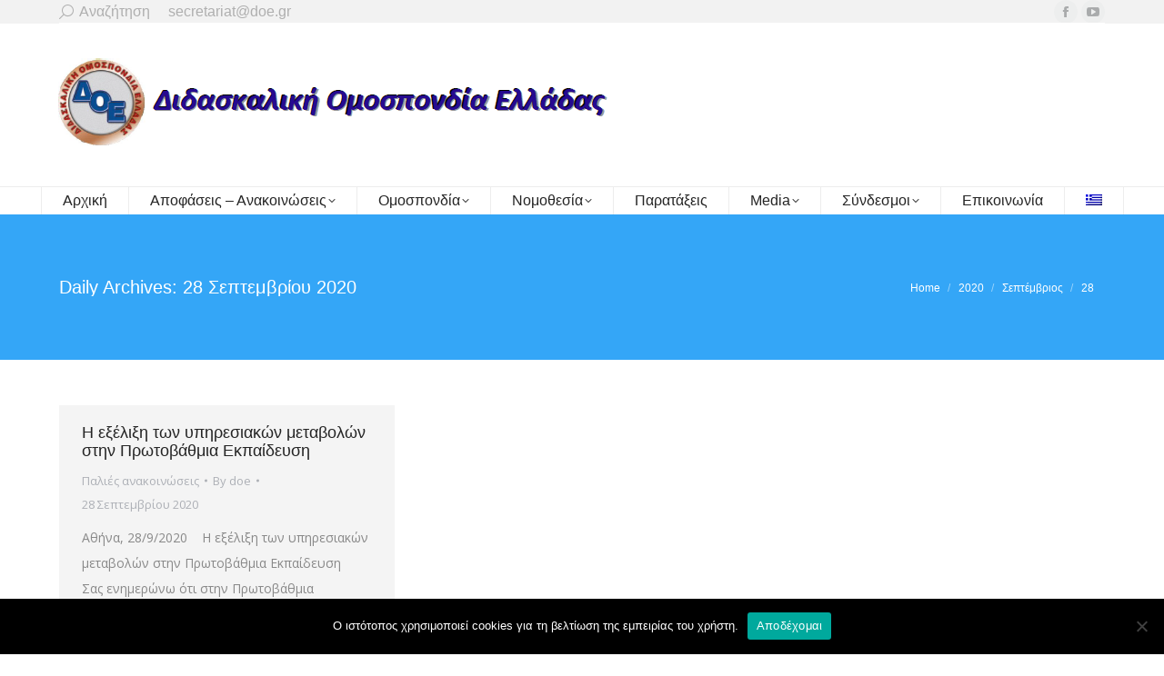

--- FILE ---
content_type: text/html; charset=UTF-8
request_url: https://doe.gr/2020/09/28/
body_size: 15356
content:
<!DOCTYPE html>
<!--[if !(IE 6) | !(IE 7) | !(IE 8)  ]><!-->
<html lang="el" prefix="og: https://ogp.me/ns#" class="no-js">
<!--<![endif]-->
<head>
	<meta charset="UTF-8" />
		<meta name="viewport" content="width=device-width, initial-scale=1, maximum-scale=1, user-scalable=0">
		<meta name="theme-color" content="#28a7fb"/>	<link rel="profile" href="https://gmpg.org/xfn/11" />
	<link rel="alternate" hreflang="el" href="https://doe.gr/2020/09/28/" />
<link rel="alternate" hreflang="x-default" href="https://doe.gr/2020/09/28/" />

<!-- Search Engine Optimization by Rank Math - https://rankmath.com/ -->
<title>28 Σεπτεμβρίου 2020 - Διδασκαλική Ομοσπονδία Ελλάδας</title>
<meta name="robots" content="follow, noindex"/>
<meta property="og:locale" content="el_GR" />
<meta property="og:type" content="article" />
<meta property="og:title" content="28 Σεπτεμβρίου 2020 - Διδασκαλική Ομοσπονδία Ελλάδας" />
<meta property="og:url" content="https://doe.gr/2020/09/28/" />
<meta property="og:site_name" content="Διδασκαλική Ομοσπονδία Ελλάδας" />
<meta property="article:publisher" content="https://www.facebook.com/groups/448662085174494/?fref=ts" />
<meta name="twitter:card" content="summary_large_image" />
<script type="application/ld+json" class="rank-math-schema">{"@context":"https://schema.org","@graph":[{"@type":"EducationalOrganization","@id":"https://doe.gr/#organization","name":"\u0394\u03b9\u03b4\u03b1\u03c3\u03ba\u03b1\u03bb\u03b9\u03ba\u03ae \u039f\u03bc\u03bf\u03c3\u03c0\u03bf\u03bd\u03b4\u03af\u03b1 \u0395\u03bb\u03bb\u03ac\u03b4\u03b1\u03c2","url":"https://doe.gr","sameAs":["https://www.facebook.com/groups/448662085174494/?fref=ts"],"logo":{"@type":"ImageObject","@id":"https://doe.gr/#logo","url":"http://doe.gr/wp-content/uploads/2017/10/doelogosm.jpg","contentUrl":"http://doe.gr/wp-content/uploads/2017/10/doelogosm.jpg","caption":"\u0394\u03b9\u03b4\u03b1\u03c3\u03ba\u03b1\u03bb\u03b9\u03ba\u03ae \u039f\u03bc\u03bf\u03c3\u03c0\u03bf\u03bd\u03b4\u03af\u03b1 \u0395\u03bb\u03bb\u03ac\u03b4\u03b1\u03c2","inLanguage":"el","width":"115","height":"111"}},{"@type":"WebSite","@id":"https://doe.gr/#website","url":"https://doe.gr","name":"\u0394\u03b9\u03b4\u03b1\u03c3\u03ba\u03b1\u03bb\u03b9\u03ba\u03ae \u039f\u03bc\u03bf\u03c3\u03c0\u03bf\u03bd\u03b4\u03af\u03b1 \u0395\u03bb\u03bb\u03ac\u03b4\u03b1\u03c2","publisher":{"@id":"https://doe.gr/#organization"},"inLanguage":"el"},{"@type":"CollectionPage","@id":"https://doe.gr/2020/09/28/#webpage","url":"https://doe.gr/2020/09/28/","name":"28 \u03a3\u03b5\u03c0\u03c4\u03b5\u03bc\u03b2\u03c1\u03af\u03bf\u03c5 2020 - \u0394\u03b9\u03b4\u03b1\u03c3\u03ba\u03b1\u03bb\u03b9\u03ba\u03ae \u039f\u03bc\u03bf\u03c3\u03c0\u03bf\u03bd\u03b4\u03af\u03b1 \u0395\u03bb\u03bb\u03ac\u03b4\u03b1\u03c2","isPartOf":{"@id":"https://doe.gr/#website"},"inLanguage":"el"}]}</script>
<!-- /Rank Math WordPress SEO plugin -->

<link rel='dns-prefetch' href='//fonts.googleapis.com' />
<link rel="alternate" type="application/rss+xml" title="Ροή RSS &raquo; Διδασκαλική Ομοσπονδία Ελλάδας" href="https://doe.gr/feed/" />
<link rel="alternate" type="application/rss+xml" title="Ροή Σχολίων &raquo; Διδασκαλική Ομοσπονδία Ελλάδας" href="https://doe.gr/comments/feed/" />
<script>
window._wpemojiSettings = {"baseUrl":"https:\/\/s.w.org\/images\/core\/emoji\/15.0.3\/72x72\/","ext":".png","svgUrl":"https:\/\/s.w.org\/images\/core\/emoji\/15.0.3\/svg\/","svgExt":".svg","source":{"concatemoji":"https:\/\/doe.gr\/wp-includes\/js\/wp-emoji-release.min.js?ver=6.5.7"}};
/*! This file is auto-generated */
!function(i,n){var o,s,e;function c(e){try{var t={supportTests:e,timestamp:(new Date).valueOf()};sessionStorage.setItem(o,JSON.stringify(t))}catch(e){}}function p(e,t,n){e.clearRect(0,0,e.canvas.width,e.canvas.height),e.fillText(t,0,0);var t=new Uint32Array(e.getImageData(0,0,e.canvas.width,e.canvas.height).data),r=(e.clearRect(0,0,e.canvas.width,e.canvas.height),e.fillText(n,0,0),new Uint32Array(e.getImageData(0,0,e.canvas.width,e.canvas.height).data));return t.every(function(e,t){return e===r[t]})}function u(e,t,n){switch(t){case"flag":return n(e,"\ud83c\udff3\ufe0f\u200d\u26a7\ufe0f","\ud83c\udff3\ufe0f\u200b\u26a7\ufe0f")?!1:!n(e,"\ud83c\uddfa\ud83c\uddf3","\ud83c\uddfa\u200b\ud83c\uddf3")&&!n(e,"\ud83c\udff4\udb40\udc67\udb40\udc62\udb40\udc65\udb40\udc6e\udb40\udc67\udb40\udc7f","\ud83c\udff4\u200b\udb40\udc67\u200b\udb40\udc62\u200b\udb40\udc65\u200b\udb40\udc6e\u200b\udb40\udc67\u200b\udb40\udc7f");case"emoji":return!n(e,"\ud83d\udc26\u200d\u2b1b","\ud83d\udc26\u200b\u2b1b")}return!1}function f(e,t,n){var r="undefined"!=typeof WorkerGlobalScope&&self instanceof WorkerGlobalScope?new OffscreenCanvas(300,150):i.createElement("canvas"),a=r.getContext("2d",{willReadFrequently:!0}),o=(a.textBaseline="top",a.font="600 32px Arial",{});return e.forEach(function(e){o[e]=t(a,e,n)}),o}function t(e){var t=i.createElement("script");t.src=e,t.defer=!0,i.head.appendChild(t)}"undefined"!=typeof Promise&&(o="wpEmojiSettingsSupports",s=["flag","emoji"],n.supports={everything:!0,everythingExceptFlag:!0},e=new Promise(function(e){i.addEventListener("DOMContentLoaded",e,{once:!0})}),new Promise(function(t){var n=function(){try{var e=JSON.parse(sessionStorage.getItem(o));if("object"==typeof e&&"number"==typeof e.timestamp&&(new Date).valueOf()<e.timestamp+604800&&"object"==typeof e.supportTests)return e.supportTests}catch(e){}return null}();if(!n){if("undefined"!=typeof Worker&&"undefined"!=typeof OffscreenCanvas&&"undefined"!=typeof URL&&URL.createObjectURL&&"undefined"!=typeof Blob)try{var e="postMessage("+f.toString()+"("+[JSON.stringify(s),u.toString(),p.toString()].join(",")+"));",r=new Blob([e],{type:"text/javascript"}),a=new Worker(URL.createObjectURL(r),{name:"wpTestEmojiSupports"});return void(a.onmessage=function(e){c(n=e.data),a.terminate(),t(n)})}catch(e){}c(n=f(s,u,p))}t(n)}).then(function(e){for(var t in e)n.supports[t]=e[t],n.supports.everything=n.supports.everything&&n.supports[t],"flag"!==t&&(n.supports.everythingExceptFlag=n.supports.everythingExceptFlag&&n.supports[t]);n.supports.everythingExceptFlag=n.supports.everythingExceptFlag&&!n.supports.flag,n.DOMReady=!1,n.readyCallback=function(){n.DOMReady=!0}}).then(function(){return e}).then(function(){var e;n.supports.everything||(n.readyCallback(),(e=n.source||{}).concatemoji?t(e.concatemoji):e.wpemoji&&e.twemoji&&(t(e.twemoji),t(e.wpemoji)))}))}((window,document),window._wpemojiSettings);
</script>
<style id='wp-emoji-styles-inline-css'>

	img.wp-smiley, img.emoji {
		display: inline !important;
		border: none !important;
		box-shadow: none !important;
		height: 1em !important;
		width: 1em !important;
		margin: 0 0.07em !important;
		vertical-align: -0.1em !important;
		background: none !important;
		padding: 0 !important;
	}
</style>
<style id='rank-math-toc-block-style-inline-css'>
.wp-block-rank-math-toc-block nav ol{counter-reset:item}.wp-block-rank-math-toc-block nav ol li{display:block}.wp-block-rank-math-toc-block nav ol li:before{content:counters(item, ".") ". ";counter-increment:item}

</style>
<style id='classic-theme-styles-inline-css'>
/*! This file is auto-generated */
.wp-block-button__link{color:#fff;background-color:#32373c;border-radius:9999px;box-shadow:none;text-decoration:none;padding:calc(.667em + 2px) calc(1.333em + 2px);font-size:1.125em}.wp-block-file__button{background:#32373c;color:#fff;text-decoration:none}
</style>
<style id='global-styles-inline-css'>
body{--wp--preset--color--black: #000000;--wp--preset--color--cyan-bluish-gray: #abb8c3;--wp--preset--color--white: #FFF;--wp--preset--color--pale-pink: #f78da7;--wp--preset--color--vivid-red: #cf2e2e;--wp--preset--color--luminous-vivid-orange: #ff6900;--wp--preset--color--luminous-vivid-amber: #fcb900;--wp--preset--color--light-green-cyan: #7bdcb5;--wp--preset--color--vivid-green-cyan: #00d084;--wp--preset--color--pale-cyan-blue: #8ed1fc;--wp--preset--color--vivid-cyan-blue: #0693e3;--wp--preset--color--vivid-purple: #9b51e0;--wp--preset--color--accent: #28a7fb;--wp--preset--color--dark-gray: #111;--wp--preset--color--light-gray: #767676;--wp--preset--gradient--vivid-cyan-blue-to-vivid-purple: linear-gradient(135deg,rgba(6,147,227,1) 0%,rgb(155,81,224) 100%);--wp--preset--gradient--light-green-cyan-to-vivid-green-cyan: linear-gradient(135deg,rgb(122,220,180) 0%,rgb(0,208,130) 100%);--wp--preset--gradient--luminous-vivid-amber-to-luminous-vivid-orange: linear-gradient(135deg,rgba(252,185,0,1) 0%,rgba(255,105,0,1) 100%);--wp--preset--gradient--luminous-vivid-orange-to-vivid-red: linear-gradient(135deg,rgba(255,105,0,1) 0%,rgb(207,46,46) 100%);--wp--preset--gradient--very-light-gray-to-cyan-bluish-gray: linear-gradient(135deg,rgb(238,238,238) 0%,rgb(169,184,195) 100%);--wp--preset--gradient--cool-to-warm-spectrum: linear-gradient(135deg,rgb(74,234,220) 0%,rgb(151,120,209) 20%,rgb(207,42,186) 40%,rgb(238,44,130) 60%,rgb(251,105,98) 80%,rgb(254,248,76) 100%);--wp--preset--gradient--blush-light-purple: linear-gradient(135deg,rgb(255,206,236) 0%,rgb(152,150,240) 100%);--wp--preset--gradient--blush-bordeaux: linear-gradient(135deg,rgb(254,205,165) 0%,rgb(254,45,45) 50%,rgb(107,0,62) 100%);--wp--preset--gradient--luminous-dusk: linear-gradient(135deg,rgb(255,203,112) 0%,rgb(199,81,192) 50%,rgb(65,88,208) 100%);--wp--preset--gradient--pale-ocean: linear-gradient(135deg,rgb(255,245,203) 0%,rgb(182,227,212) 50%,rgb(51,167,181) 100%);--wp--preset--gradient--electric-grass: linear-gradient(135deg,rgb(202,248,128) 0%,rgb(113,206,126) 100%);--wp--preset--gradient--midnight: linear-gradient(135deg,rgb(2,3,129) 0%,rgb(40,116,252) 100%);--wp--preset--font-size--small: 13px;--wp--preset--font-size--medium: 20px;--wp--preset--font-size--large: 36px;--wp--preset--font-size--x-large: 42px;--wp--preset--spacing--20: 0.44rem;--wp--preset--spacing--30: 0.67rem;--wp--preset--spacing--40: 1rem;--wp--preset--spacing--50: 1.5rem;--wp--preset--spacing--60: 2.25rem;--wp--preset--spacing--70: 3.38rem;--wp--preset--spacing--80: 5.06rem;--wp--preset--shadow--natural: 6px 6px 9px rgba(0, 0, 0, 0.2);--wp--preset--shadow--deep: 12px 12px 50px rgba(0, 0, 0, 0.4);--wp--preset--shadow--sharp: 6px 6px 0px rgba(0, 0, 0, 0.2);--wp--preset--shadow--outlined: 6px 6px 0px -3px rgba(255, 255, 255, 1), 6px 6px rgba(0, 0, 0, 1);--wp--preset--shadow--crisp: 6px 6px 0px rgba(0, 0, 0, 1);}:where(.is-layout-flex){gap: 0.5em;}:where(.is-layout-grid){gap: 0.5em;}body .is-layout-flex{display: flex;}body .is-layout-flex{flex-wrap: wrap;align-items: center;}body .is-layout-flex > *{margin: 0;}body .is-layout-grid{display: grid;}body .is-layout-grid > *{margin: 0;}:where(.wp-block-columns.is-layout-flex){gap: 2em;}:where(.wp-block-columns.is-layout-grid){gap: 2em;}:where(.wp-block-post-template.is-layout-flex){gap: 1.25em;}:where(.wp-block-post-template.is-layout-grid){gap: 1.25em;}.has-black-color{color: var(--wp--preset--color--black) !important;}.has-cyan-bluish-gray-color{color: var(--wp--preset--color--cyan-bluish-gray) !important;}.has-white-color{color: var(--wp--preset--color--white) !important;}.has-pale-pink-color{color: var(--wp--preset--color--pale-pink) !important;}.has-vivid-red-color{color: var(--wp--preset--color--vivid-red) !important;}.has-luminous-vivid-orange-color{color: var(--wp--preset--color--luminous-vivid-orange) !important;}.has-luminous-vivid-amber-color{color: var(--wp--preset--color--luminous-vivid-amber) !important;}.has-light-green-cyan-color{color: var(--wp--preset--color--light-green-cyan) !important;}.has-vivid-green-cyan-color{color: var(--wp--preset--color--vivid-green-cyan) !important;}.has-pale-cyan-blue-color{color: var(--wp--preset--color--pale-cyan-blue) !important;}.has-vivid-cyan-blue-color{color: var(--wp--preset--color--vivid-cyan-blue) !important;}.has-vivid-purple-color{color: var(--wp--preset--color--vivid-purple) !important;}.has-black-background-color{background-color: var(--wp--preset--color--black) !important;}.has-cyan-bluish-gray-background-color{background-color: var(--wp--preset--color--cyan-bluish-gray) !important;}.has-white-background-color{background-color: var(--wp--preset--color--white) !important;}.has-pale-pink-background-color{background-color: var(--wp--preset--color--pale-pink) !important;}.has-vivid-red-background-color{background-color: var(--wp--preset--color--vivid-red) !important;}.has-luminous-vivid-orange-background-color{background-color: var(--wp--preset--color--luminous-vivid-orange) !important;}.has-luminous-vivid-amber-background-color{background-color: var(--wp--preset--color--luminous-vivid-amber) !important;}.has-light-green-cyan-background-color{background-color: var(--wp--preset--color--light-green-cyan) !important;}.has-vivid-green-cyan-background-color{background-color: var(--wp--preset--color--vivid-green-cyan) !important;}.has-pale-cyan-blue-background-color{background-color: var(--wp--preset--color--pale-cyan-blue) !important;}.has-vivid-cyan-blue-background-color{background-color: var(--wp--preset--color--vivid-cyan-blue) !important;}.has-vivid-purple-background-color{background-color: var(--wp--preset--color--vivid-purple) !important;}.has-black-border-color{border-color: var(--wp--preset--color--black) !important;}.has-cyan-bluish-gray-border-color{border-color: var(--wp--preset--color--cyan-bluish-gray) !important;}.has-white-border-color{border-color: var(--wp--preset--color--white) !important;}.has-pale-pink-border-color{border-color: var(--wp--preset--color--pale-pink) !important;}.has-vivid-red-border-color{border-color: var(--wp--preset--color--vivid-red) !important;}.has-luminous-vivid-orange-border-color{border-color: var(--wp--preset--color--luminous-vivid-orange) !important;}.has-luminous-vivid-amber-border-color{border-color: var(--wp--preset--color--luminous-vivid-amber) !important;}.has-light-green-cyan-border-color{border-color: var(--wp--preset--color--light-green-cyan) !important;}.has-vivid-green-cyan-border-color{border-color: var(--wp--preset--color--vivid-green-cyan) !important;}.has-pale-cyan-blue-border-color{border-color: var(--wp--preset--color--pale-cyan-blue) !important;}.has-vivid-cyan-blue-border-color{border-color: var(--wp--preset--color--vivid-cyan-blue) !important;}.has-vivid-purple-border-color{border-color: var(--wp--preset--color--vivid-purple) !important;}.has-vivid-cyan-blue-to-vivid-purple-gradient-background{background: var(--wp--preset--gradient--vivid-cyan-blue-to-vivid-purple) !important;}.has-light-green-cyan-to-vivid-green-cyan-gradient-background{background: var(--wp--preset--gradient--light-green-cyan-to-vivid-green-cyan) !important;}.has-luminous-vivid-amber-to-luminous-vivid-orange-gradient-background{background: var(--wp--preset--gradient--luminous-vivid-amber-to-luminous-vivid-orange) !important;}.has-luminous-vivid-orange-to-vivid-red-gradient-background{background: var(--wp--preset--gradient--luminous-vivid-orange-to-vivid-red) !important;}.has-very-light-gray-to-cyan-bluish-gray-gradient-background{background: var(--wp--preset--gradient--very-light-gray-to-cyan-bluish-gray) !important;}.has-cool-to-warm-spectrum-gradient-background{background: var(--wp--preset--gradient--cool-to-warm-spectrum) !important;}.has-blush-light-purple-gradient-background{background: var(--wp--preset--gradient--blush-light-purple) !important;}.has-blush-bordeaux-gradient-background{background: var(--wp--preset--gradient--blush-bordeaux) !important;}.has-luminous-dusk-gradient-background{background: var(--wp--preset--gradient--luminous-dusk) !important;}.has-pale-ocean-gradient-background{background: var(--wp--preset--gradient--pale-ocean) !important;}.has-electric-grass-gradient-background{background: var(--wp--preset--gradient--electric-grass) !important;}.has-midnight-gradient-background{background: var(--wp--preset--gradient--midnight) !important;}.has-small-font-size{font-size: var(--wp--preset--font-size--small) !important;}.has-medium-font-size{font-size: var(--wp--preset--font-size--medium) !important;}.has-large-font-size{font-size: var(--wp--preset--font-size--large) !important;}.has-x-large-font-size{font-size: var(--wp--preset--font-size--x-large) !important;}
.wp-block-navigation a:where(:not(.wp-element-button)){color: inherit;}
:where(.wp-block-post-template.is-layout-flex){gap: 1.25em;}:where(.wp-block-post-template.is-layout-grid){gap: 1.25em;}
:where(.wp-block-columns.is-layout-flex){gap: 2em;}:where(.wp-block-columns.is-layout-grid){gap: 2em;}
.wp-block-pullquote{font-size: 1.5em;line-height: 1.6;}
</style>
<link rel='stylesheet' id='contact-form-7-css' href='https://doe.gr/wp-content/plugins/contact-form-7/includes/css/styles.css?ver=5.9.5' media='all' />
<link rel='stylesheet' id='cookie-notice-front-css' href='https://doe.gr/wp-content/plugins/cookie-notice/css/front.min.css?ver=2.4.16' media='all' />
<link rel='stylesheet' id='wpml-blocks-css' href='https://doe.gr/wp-content/plugins/sitepress-multilingual-cms/dist/css/blocks/styles.css?ver=4.6.10' media='all' />
<link rel='stylesheet' id='wpml-menu-item-0-css' href='https://doe.gr/wp-content/plugins/sitepress-multilingual-cms/templates/language-switchers/menu-item/style.min.css?ver=1' media='all' />
<link rel='stylesheet' id='dalt-general-css' href='https://doe.gr/wp-content/plugins/league-table/public/assets/css/general.css?ver=2.02' media='all' />
<link rel='stylesheet' id='the7-font-css' href='https://doe.gr/wp-content/themes/dt-the7/fonts/icomoon-the7-font/icomoon-the7-font.min.css?ver=11.12.2' media='all' />
<link rel='stylesheet' id='the7-awesome-fonts-css' href='https://doe.gr/wp-content/themes/dt-the7/fonts/FontAwesome/css/all.min.css?ver=11.12.2' media='all' />
<link rel='stylesheet' id='the7-awesome-fonts-back-css' href='https://doe.gr/wp-content/themes/dt-the7/fonts/FontAwesome/back-compat.min.css?ver=11.12.2' media='all' />
<link rel='stylesheet' id='the7-Defaults-css' href='https://doe.gr/wp-content/uploads/smile_fonts/Defaults/Defaults.css?ver=6.5.7' media='all' />
<link rel='stylesheet' id='the7-icomoon-brankic-32x32-css' href='https://doe.gr/wp-content/uploads/smile_fonts/icomoon-brankic-32x32/icomoon-brankic-32x32.css?ver=6.5.7' media='all' />
<link rel='stylesheet' id='the7-icomoon-free-social-contact-16x16-css' href='https://doe.gr/wp-content/uploads/smile_fonts/icomoon-free-social-contact-16x16/icomoon-free-social-contact-16x16.css?ver=6.5.7' media='all' />
<link rel='stylesheet' id='dt-web-fonts-css' href='https://fonts.googleapis.com/css?family=Open+Sans:400,600,700' media='all' />
<link rel='stylesheet' id='dt-main-css' href='https://doe.gr/wp-content/themes/dt-the7/css/main.min.css?ver=11.12.2' media='all' />
<style id='dt-main-inline-css'>
body #load {
  display: block;
  height: 100%;
  overflow: hidden;
  position: fixed;
  width: 100%;
  z-index: 9901;
  opacity: 1;
  visibility: visible;
  transition: all .35s ease-out;
}
.load-wrap {
  width: 100%;
  height: 100%;
  background-position: center center;
  background-repeat: no-repeat;
  text-align: center;
  display: -ms-flexbox;
  display: -ms-flex;
  display: flex;
  -ms-align-items: center;
  -ms-flex-align: center;
  align-items: center;
  -ms-flex-flow: column wrap;
  flex-flow: column wrap;
  -ms-flex-pack: center;
  -ms-justify-content: center;
  justify-content: center;
}
.load-wrap > svg {
  position: absolute;
  top: 50%;
  left: 50%;
  transform: translate(-50%,-50%);
}
#load {
  background: var(--the7-elementor-beautiful-loading-bg,#ffffff);
  --the7-beautiful-spinner-color2: var(--the7-beautiful-spinner-color,#34a6f7);
}

</style>
<link rel='stylesheet' id='the7-custom-scrollbar-css' href='https://doe.gr/wp-content/themes/dt-the7/lib/custom-scrollbar/custom-scrollbar.min.css?ver=11.12.2' media='all' />
<link rel='stylesheet' id='the7-wpbakery-css' href='https://doe.gr/wp-content/themes/dt-the7/css/wpbakery.min.css?ver=11.12.2' media='all' />
<link rel='stylesheet' id='the7-core-css' href='https://doe.gr/wp-content/plugins/dt-the7-core/assets/css/post-type.min.css?ver=2.7.9' media='all' />
<link rel='stylesheet' id='the7-css-vars-css' href='https://doe.gr/wp-content/uploads/the7-css/css-vars.css?ver=55847ac6c9ea' media='all' />
<link rel='stylesheet' id='dt-custom-css' href='https://doe.gr/wp-content/uploads/the7-css/custom.css?ver=55847ac6c9ea' media='all' />
<link rel='stylesheet' id='dt-media-css' href='https://doe.gr/wp-content/uploads/the7-css/media.css?ver=55847ac6c9ea' media='all' />
<link rel='stylesheet' id='the7-mega-menu-css' href='https://doe.gr/wp-content/uploads/the7-css/mega-menu.css?ver=55847ac6c9ea' media='all' />
<link rel='stylesheet' id='the7-elements-albums-portfolio-css' href='https://doe.gr/wp-content/uploads/the7-css/the7-elements-albums-portfolio.css?ver=55847ac6c9ea' media='all' />
<link rel='stylesheet' id='the7-elements-css' href='https://doe.gr/wp-content/uploads/the7-css/post-type-dynamic.css?ver=55847ac6c9ea' media='all' />
<link rel='stylesheet' id='style-css' href='https://doe.gr/wp-content/themes/dt-the7-child/style.css?ver=11.12.2' media='all' />
<link rel='stylesheet' id='__EPYT__style-css' href='https://doe.gr/wp-content/plugins/youtube-embed-plus/styles/ytprefs.min.css?ver=14.2.1.2' media='all' />
<style id='__EPYT__style-inline-css'>

                .epyt-gallery-thumb {
                        width: 25%;
                }
                
</style>
<link rel='stylesheet' id='hm_custom_css-css' href='https://doe.gr/wp-content/uploads/hm_custom_css_js/custom.css?ver=1507748969' media='all' />
<script src="https://doe.gr/wp-includes/js/jquery/jquery.min.js?ver=3.7.1" id="jquery-core-js"></script>
<script src="https://doe.gr/wp-includes/js/jquery/jquery-migrate.min.js?ver=3.4.1" id="jquery-migrate-js"></script>
<script id="wpml-cookie-js-extra">
var wpml_cookies = {"wp-wpml_current_language":{"value":"el","expires":1,"path":"\/"}};
var wpml_cookies = {"wp-wpml_current_language":{"value":"el","expires":1,"path":"\/"}};
</script>
<script src="https://doe.gr/wp-content/plugins/sitepress-multilingual-cms/res/js/cookies/language-cookie.js?ver=4.6.10" id="wpml-cookie-js" defer data-wp-strategy="defer"></script>
<script id="cookie-notice-front-js-before">
var cnArgs = {"ajaxUrl":"https:\/\/doe.gr\/wp-admin\/admin-ajax.php","nonce":"eed3390227","hideEffect":"fade","position":"bottom","onScroll":false,"onScrollOffset":100,"onClick":false,"cookieName":"cookie_notice_accepted","cookieTime":2592000,"cookieTimeRejected":2592000,"globalCookie":false,"redirection":false,"cache":false,"revokeCookies":false,"revokeCookiesOpt":"automatic"};
</script>
<script src="https://doe.gr/wp-content/plugins/cookie-notice/js/front.min.js?ver=2.4.16" id="cookie-notice-front-js"></script>
<script src="//doe.gr/wp-content/plugins/revslider/sr6/assets/js/rbtools.min.js?ver=6.7.12" async id="tp-tools-js"></script>
<script src="//doe.gr/wp-content/plugins/revslider/sr6/assets/js/rs6.min.js?ver=6.7.12" async id="revmin-js"></script>
<script id="dt-above-fold-js-extra">
var dtLocal = {"themeUrl":"https:\/\/doe.gr\/wp-content\/themes\/dt-the7","passText":"To view this protected post, enter the password below:","moreButtonText":{"loading":"Loading...","loadMore":"Load more"},"postID":"15526","ajaxurl":"https:\/\/doe.gr\/wp-admin\/admin-ajax.php","REST":{"baseUrl":"https:\/\/doe.gr\/wp-json\/the7\/v1","endpoints":{"sendMail":"\/send-mail"}},"contactMessages":{"required":"\u0388\u03bd\u03b1 \u03ae \u03c0\u03b5\u03c1\u03b9\u03c3\u03c3\u03cc\u03c4\u03b5\u03c1\u03b1 \u03c0\u03b5\u03b4\u03af\u03b1 \u03b1\u03c0\u03b1\u03b9\u03c4\u03bf\u03cd\u03bd \u03ad\u03bb\u03b5\u03b3\u03c7\u03bf. \u03a0\u03b1\u03c1\u03b1\u03ba\u03b1\u03bb\u03ce \u03c0\u03c1\u03bf\u03c3\u03c0\u03b1\u03b8\u03ae\u03c3\u03c4\u03b5 \u03be\u03b1\u03bd\u03ac.","terms":"Please accept the privacy policy.","fillTheCaptchaError":"Please, fill the captcha."},"captchaSiteKey":"","ajaxNonce":"c392d45e03","pageData":{"type":"archive","template":"archive","layout":"masonry"},"themeSettings":{"smoothScroll":"off","lazyLoading":false,"desktopHeader":{"height":210},"ToggleCaptionEnabled":"disabled","ToggleCaption":"Navigation","floatingHeader":{"showAfter":260,"showMenu":true,"height":60,"logo":{"showLogo":false,"html":"","url":"https:\/\/doe.gr\/"}},"topLine":{"floatingTopLine":{"logo":{"showLogo":false,"html":""}}},"mobileHeader":{"firstSwitchPoint":990,"secondSwitchPoint":700,"firstSwitchPointHeight":120,"secondSwitchPointHeight":76,"mobileToggleCaptionEnabled":"disabled","mobileToggleCaption":"Menu"},"stickyMobileHeaderFirstSwitch":{"logo":{"html":"<img class=\" preload-me\" src=\"https:\/\/doe.gr\/wp-content\/uploads\/2017\/10\/logo.png\" srcset=\"https:\/\/doe.gr\/wp-content\/uploads\/2017\/10\/logo.png 630w\" width=\"630\" height=\"116\"   sizes=\"630px\" alt=\"\u0394\u03b9\u03b4\u03b1\u03c3\u03ba\u03b1\u03bb\u03b9\u03ba\u03ae \u039f\u03bc\u03bf\u03c3\u03c0\u03bf\u03bd\u03b4\u03af\u03b1 \u0395\u03bb\u03bb\u03ac\u03b4\u03b1\u03c2\" \/>"}},"stickyMobileHeaderSecondSwitch":{"logo":{"html":"<img class=\" preload-me\" src=\"https:\/\/doe.gr\/wp-content\/uploads\/2017\/10\/logo.png\" srcset=\"https:\/\/doe.gr\/wp-content\/uploads\/2017\/10\/logo.png 630w\" width=\"630\" height=\"116\"   sizes=\"630px\" alt=\"\u0394\u03b9\u03b4\u03b1\u03c3\u03ba\u03b1\u03bb\u03b9\u03ba\u03ae \u039f\u03bc\u03bf\u03c3\u03c0\u03bf\u03bd\u03b4\u03af\u03b1 \u0395\u03bb\u03bb\u03ac\u03b4\u03b1\u03c2\" \/>"}},"sidebar":{"switchPoint":970},"boxedWidth":"1280px"},"VCMobileScreenWidth":"768"};
var dtShare = {"shareButtonText":{"facebook":"Share on Facebook","twitter":"Share on X","pinterest":"Pin it","linkedin":"Share on Linkedin","whatsapp":"Share on Whatsapp"},"overlayOpacity":"85"};
</script>
<script src="https://doe.gr/wp-content/themes/dt-the7/js/above-the-fold.min.js?ver=11.12.2" id="dt-above-fold-js"></script>
<script id="__ytprefs__-js-extra">
var _EPYT_ = {"ajaxurl":"https:\/\/doe.gr\/wp-admin\/admin-ajax.php","security":"5382e5eba9","gallery_scrolloffset":"20","eppathtoscripts":"https:\/\/doe.gr\/wp-content\/plugins\/youtube-embed-plus\/scripts\/","eppath":"https:\/\/doe.gr\/wp-content\/plugins\/youtube-embed-plus\/","epresponsiveselector":"[\"iframe.__youtube_prefs_widget__\"]","epdovol":"1","version":"14.2.1.2","evselector":"iframe.__youtube_prefs__[src], iframe[src*=\"youtube.com\/embed\/\"], iframe[src*=\"youtube-nocookie.com\/embed\/\"]","ajax_compat":"","maxres_facade":"eager","ytapi_load":"light","pause_others":"","stopMobileBuffer":"1","facade_mode":"","not_live_on_channel":"","vi_active":"","vi_js_posttypes":[]};
</script>
<script src="https://doe.gr/wp-content/plugins/youtube-embed-plus/scripts/ytprefs.min.js?ver=14.2.1.2" id="__ytprefs__-js"></script>
<script src="https://doe.gr/wp-content/uploads/hm_custom_css_js/custom.js?ver=1541930284" id="hm_custom_js-js"></script>
<script></script><link rel="https://api.w.org/" href="https://doe.gr/wp-json/" /><link rel="EditURI" type="application/rsd+xml" title="RSD" href="https://doe.gr/xmlrpc.php?rsd" />
<meta name="generator" content="WordPress 6.5.7" />
<meta name="generator" content="WPML ver:4.6.10 stt:1,13;" />
<script type="text/javascript">
(function(url){
	if(/(?:Chrome\/26\.0\.1410\.63 Safari\/537\.31|WordfenceTestMonBot)/.test(navigator.userAgent)){ return; }
	var addEvent = function(evt, handler) {
		if (window.addEventListener) {
			document.addEventListener(evt, handler, false);
		} else if (window.attachEvent) {
			document.attachEvent('on' + evt, handler);
		}
	};
	var removeEvent = function(evt, handler) {
		if (window.removeEventListener) {
			document.removeEventListener(evt, handler, false);
		} else if (window.detachEvent) {
			document.detachEvent('on' + evt, handler);
		}
	};
	var evts = 'contextmenu dblclick drag dragend dragenter dragleave dragover dragstart drop keydown keypress keyup mousedown mousemove mouseout mouseover mouseup mousewheel scroll'.split(' ');
	var logHuman = function() {
		if (window.wfLogHumanRan) { return; }
		window.wfLogHumanRan = true;
		var wfscr = document.createElement('script');
		wfscr.type = 'text/javascript';
		wfscr.async = true;
		wfscr.src = url + '&r=' + Math.random();
		(document.getElementsByTagName('head')[0]||document.getElementsByTagName('body')[0]).appendChild(wfscr);
		for (var i = 0; i < evts.length; i++) {
			removeEvent(evts[i], logHuman);
		}
	};
	for (var i = 0; i < evts.length; i++) {
		addEvent(evts[i], logHuman);
	}
})('//doe.gr/?wordfence_lh=1&hid=EAB12CD0CAAB5E11D2FE780789349774');
</script><link href="https://fonts.googleapis.com/css?family=Open+Sans&#038;subset=cyrillic,cyrillic-ext,greek,greek-ext,latin-ext,vietnamese" rel="stylesheet"><meta name="generator" content="Powered by WPBakery Page Builder - drag and drop page builder for WordPress."/>
<script id="google_gtagjs" src="https://www.googletagmanager.com/gtag/js?id=G-4L4SKLTG54" async></script>
<script id="google_gtagjs-inline">
window.dataLayer = window.dataLayer || [];function gtag(){dataLayer.push(arguments);}gtag('js', new Date());gtag('config', 'G-4L4SKLTG54', {} );
</script>
<meta name="generator" content="Powered by Slider Revolution 6.7.12 - responsive, Mobile-Friendly Slider Plugin for WordPress with comfortable drag and drop interface." />
<script type="text/javascript" id="the7-loader-script">
document.addEventListener("DOMContentLoaded", function(event) {
	var load = document.getElementById("load");
	if(!load.classList.contains('loader-removed')){
		var removeLoading = setTimeout(function() {
			load.className += " loader-removed";
		}, 300);
	}
});
</script>
		<link rel="icon" href="https://doe.gr/wp-content/uploads/2017/10/favicon-16x16.png" type="image/png" sizes="16x16"/><link rel="icon" href="https://doe.gr/wp-content/uploads/2017/10/favicon-32x32.png" type="image/png" sizes="32x32"/><link rel="apple-touch-icon" href="https://doe.gr/wp-content/uploads/2017/10/apple-icon-60x60.png"><link rel="apple-touch-icon" sizes="76x76" href="https://doe.gr/wp-content/uploads/2017/10/apple-icon-76x76.png"><link rel="apple-touch-icon" sizes="120x120" href="https://doe.gr/wp-content/uploads/2017/10/apple-icon-120x120.png"><link rel="apple-touch-icon" sizes="152x152" href="https://doe.gr/wp-content/uploads/2017/10/apple-icon-152x152.png"><script>function setREVStartSize(e){
			//window.requestAnimationFrame(function() {
				window.RSIW = window.RSIW===undefined ? window.innerWidth : window.RSIW;
				window.RSIH = window.RSIH===undefined ? window.innerHeight : window.RSIH;
				try {
					var pw = document.getElementById(e.c).parentNode.offsetWidth,
						newh;
					pw = pw===0 || isNaN(pw) || (e.l=="fullwidth" || e.layout=="fullwidth") ? window.RSIW : pw;
					e.tabw = e.tabw===undefined ? 0 : parseInt(e.tabw);
					e.thumbw = e.thumbw===undefined ? 0 : parseInt(e.thumbw);
					e.tabh = e.tabh===undefined ? 0 : parseInt(e.tabh);
					e.thumbh = e.thumbh===undefined ? 0 : parseInt(e.thumbh);
					e.tabhide = e.tabhide===undefined ? 0 : parseInt(e.tabhide);
					e.thumbhide = e.thumbhide===undefined ? 0 : parseInt(e.thumbhide);
					e.mh = e.mh===undefined || e.mh=="" || e.mh==="auto" ? 0 : parseInt(e.mh,0);
					if(e.layout==="fullscreen" || e.l==="fullscreen")
						newh = Math.max(e.mh,window.RSIH);
					else{
						e.gw = Array.isArray(e.gw) ? e.gw : [e.gw];
						for (var i in e.rl) if (e.gw[i]===undefined || e.gw[i]===0) e.gw[i] = e.gw[i-1];
						e.gh = e.el===undefined || e.el==="" || (Array.isArray(e.el) && e.el.length==0)? e.gh : e.el;
						e.gh = Array.isArray(e.gh) ? e.gh : [e.gh];
						for (var i in e.rl) if (e.gh[i]===undefined || e.gh[i]===0) e.gh[i] = e.gh[i-1];
											
						var nl = new Array(e.rl.length),
							ix = 0,
							sl;
						e.tabw = e.tabhide>=pw ? 0 : e.tabw;
						e.thumbw = e.thumbhide>=pw ? 0 : e.thumbw;
						e.tabh = e.tabhide>=pw ? 0 : e.tabh;
						e.thumbh = e.thumbhide>=pw ? 0 : e.thumbh;
						for (var i in e.rl) nl[i] = e.rl[i]<window.RSIW ? 0 : e.rl[i];
						sl = nl[0];
						for (var i in nl) if (sl>nl[i] && nl[i]>0) { sl = nl[i]; ix=i;}
						var m = pw>(e.gw[ix]+e.tabw+e.thumbw) ? 1 : (pw-(e.tabw+e.thumbw)) / (e.gw[ix]);
						newh =  (e.gh[ix] * m) + (e.tabh + e.thumbh);
					}
					var el = document.getElementById(e.c);
					if (el!==null && el) el.style.height = newh+"px";
					el = document.getElementById(e.c+"_wrapper");
					if (el!==null && el) {
						el.style.height = newh+"px";
						el.style.display = "block";
					}
				} catch(e){
					console.log("Failure at Presize of Slider:" + e)
				}
			//});
		  };</script>
<noscript><style> .wpb_animate_when_almost_visible { opacity: 1; }</style></noscript><style id='the7-custom-inline-css' type='text/css'>
/* Pricing tables paddings */
.custom_pricing_box .ult_pricing_table .ult_price_link {padding-bottom: 30px;}
.custom_pricing_box .ult_pricing_table .ult_pricing_heading {padding-bottom:0px; padding-top:15px;}

/*dioikitiko sumboulio*/
.team-media span img{
width:40% !important;
}

.team-media span{
padding-bottom: 40% !important;
}

.cont-id-0 .wf-cell{
padding-bottom: 0px !important;
}

/*sullogoi tabs*/


.ult_tabmenu li a{
padding: 5px !important;
}


</style>
</head>
<body id="the7-body" class="archive date wp-embed-responsive cookies-not-set the7-core-ver-2.7.9 layout-masonry description-under-image dt-responsive-on right-mobile-menu-close-icon ouside-menu-close-icon mobile-hamburger-close-bg-enable mobile-hamburger-close-bg-hover-enable  fade-medium-mobile-menu-close-icon fade-medium-menu-close-icon srcset-enabled btn-flat custom-btn-color custom-btn-hover-color phantom-slide phantom-shadow-decoration phantom-logo-off floating-mobile-menu-icon top-header first-switch-logo-left first-switch-menu-right second-switch-logo-left second-switch-menu-right right-mobile-menu layzr-loading-on popup-message-style the7-ver-11.12.2 dt-fa-compatibility wpb-js-composer js-comp-ver-7.6 vc_responsive">
<!-- The7 11.12.2 -->
<div id="load" class="ring-loader">
	<div class="load-wrap">
<style type="text/css">
    .the7-spinner {
        width: 72px;
        height: 72px;
        position: relative;
    }
    .the7-spinner > div {
        border-radius: 50%;
        width: 9px;
        left: 0;
        box-sizing: border-box;
        display: block;
        position: absolute;
        border: 9px solid #fff;
        width: 72px;
        height: 72px;
    }
    .the7-spinner-ring-bg{
        opacity: 0.25;
    }
    div.the7-spinner-ring {
        animation: spinner-animation 0.8s cubic-bezier(1, 1, 1, 1) infinite;
        border-color:var(--the7-beautiful-spinner-color2) transparent transparent transparent;
    }

    @keyframes spinner-animation{
        from{
            transform: rotate(0deg);
        }
        to {
            transform: rotate(360deg);
        }
    }
</style>

<div class="the7-spinner">
    <div class="the7-spinner-ring-bg"></div>
    <div class="the7-spinner-ring"></div>
</div></div>
</div>
<div id="page" >
	<a class="skip-link screen-reader-text" href="#content">Skip to content</a>

<div class="masthead classic-header justify full-width-line widgets full-height dividers surround shadow-mobile-header-decoration small-mobile-menu-icon mobile-menu-icon-bg-on mobile-menu-icon-hover-bg-on dt-parent-menu-clickable show-sub-menu-on-hover show-mobile-logo"  role="banner">

	<div class="top-bar line-content top-bar-line-hide">
	<div class="top-bar-bg" ></div>
	<div class="left-widgets mini-widgets"><div class="mini-search show-on-desktop near-logo-first-switch in-menu-second-switch popup-search custom-icon"><form class="searchform mini-widget-searchform" role="search" method="get" action="https://doe.gr/">

	<div class="screen-reader-text">Search:</div>

	
		<a href="" class="submit"><i class=" mw-icon the7-mw-icon-search"></i><span>Αναζήτηση</span></a>
		<div class="popup-search-wrap">
			<input type="text" class="field searchform-s" name="s" value="" placeholder="Type and hit enter &hellip;" title="Search form"/>
			<a href="" class="search-icon"><i class="the7-mw-icon-search"></i></a>
		</div>

	<input type="hidden" name="lang" value="el"/>		<input type="submit" class="assistive-text searchsubmit" value="Go!"/>
</form>
</div><span class="mini-contacts email mini-icon-off show-on-desktop in-menu-first-switch in-menu-second-switch">secretariat@doe.gr</span></div><div class="right-widgets mini-widgets"><div class="soc-ico show-on-desktop near-logo-first-switch in-menu-second-switch custom-bg disabled-border border-off hover-accent-bg hover-disabled-border  hover-border-off"><a title="Facebook page opens in new window" href="https://www.facebook.com/groups/448662085174494/?fref=ts" target="_blank" class="facebook"><span class="soc-font-icon"></span><span class="screen-reader-text">Facebook page opens in new window</span></a><a title="YouTube page opens in new window" href="https://www.youtube.com/channel/UC51rRXio2DM7jepbm_s0XUQ/featured" target="_blank" class="you-tube"><span class="soc-font-icon"></span><span class="screen-reader-text">YouTube page opens in new window</span></a></div></div></div>

	<header class="header-bar">

		<div class="branding">
	<div id="site-title" class="assistive-text">Διδασκαλική Ομοσπονδία Ελλάδας</div>
	<div id="site-description" class="assistive-text"></div>
	<a class="" href="https://doe.gr/"><img class=" preload-me" src="https://doe.gr/wp-content/uploads/2017/10/logo.png" srcset="https://doe.gr/wp-content/uploads/2017/10/logo.png 630w" width="630" height="116"   sizes="630px" alt="Διδασκαλική Ομοσπονδία Ελλάδας" /><img class="mobile-logo preload-me" src="https://doe.gr/wp-content/uploads/2017/10/logo.png" srcset="https://doe.gr/wp-content/uploads/2017/10/logo.png 630w" width="630" height="116"   sizes="630px" alt="Διδασκαλική Ομοσπονδία Ελλάδας" /></a><div class="mini-widgets"></div><div class="mini-widgets"></div></div>

		<nav class="navigation">

			<ul id="primary-menu" class="main-nav bg-outline-decoration hover-bg-decoration active-bg-decoration active-line-decoration level-arrows-on outside-item-remove-margin"><li class="menu-item menu-item-type-post_type menu-item-object-page menu-item-home menu-item-3689 first depth-0"><a href='https://doe.gr/' data-level='1'><span class="menu-item-text"><span class="menu-text">Αρχική</span></span></a></li> <li class="menu-item menu-item-type-post_type menu-item-object-page menu-item-has-children menu-item-2230 has-children depth-0"><a href='https://doe.gr/%ce%b1%cf%80%ce%bf%cf%86%ce%b1%cf%83%ce%b5%ce%b9%cf%83-%ce%b1%ce%bd%ce%b1%ce%ba%ce%bf%ce%b9%ce%bd%cf%89%cf%83%ce%b5%ce%b9%cf%82/' data-level='1'><span class="menu-item-text"><span class="menu-text">Αποφάσεις – Ανακοινώσεις</span></span></a><ul class="sub-nav level-arrows-on"><li class="menu-item menu-item-type-post_type menu-item-object-page menu-item-3701 first depth-1"><a href='https://doe.gr/%ce%b1%cf%80%ce%bf%cf%86%ce%ac%cf%83%ce%b5%ce%b9%cf%82-%ce%b4-%cf%83-%ce%b4%ce%b5%ce%bb%cf%84%ce%b9%ce%b1-%cf%84%cf%85%cf%80%ce%bf%cf%85/' data-level='2'><span class="menu-item-text"><span class="menu-text">Αποφάσεις Δ.Σ. – Δελτία Τύπου</span></span></a></li> <li class="menu-item menu-item-type-post_type menu-item-object-page menu-item-2293 depth-1"><a href='https://doe.gr/%ce%b1%cf%80%ce%bf%cf%86%ce%ac%cf%83%ce%b5%ce%b9%cf%82-%ce%b3%ce%b5%ce%bd%ce%b9%ce%ba%cf%8e%ce%bd-%cf%83%cf%85%ce%bd%ce%b5%ce%bb%ce%b5%cf%8d%cf%83%ce%b5%cf%89%ce%bd/' data-level='2'><span class="menu-item-text"><span class="menu-text">Αποφάσεις Γενικών Συνελέυσεων</span></span></a></li> <li class="menu-item menu-item-type-post_type menu-item-object-page menu-item-7436 depth-1"><a href='https://doe.gr/%ce%b1%ce%bd%ce%b1%ce%ba%ce%bf%ce%b9%ce%bd%cf%89%cf%83%ce%b5%ce%b9%cf%82-%ce%b1%ce%b9%cf%81%ce%b5%cf%84%cf%89%ce%bd-%ce%ba%cf%85%cf%83%cf%80%ce%b5/' data-level='2'><span class="menu-item-text"><span class="menu-text">Ανακοινώσεις Αιρετών ΚΥΣΠΕ</span></span></a></li> <li class="menu-item menu-item-type-post_type menu-item-object-page menu-item-2299 depth-1"><a href='https://doe.gr/%ce%b3%ce%bd%cf%89%ce%bc%ce%bf%ce%b4%ce%bf%cf%84%ce%ae%cf%83%ce%b5%ce%b9%cf%82-%ce%bd%ce%bf%ce%bc%ce%b9%ce%ba%ce%ae%cf%82-%cf%83%cf%85%ce%bc%ce%b2%ce%bf%cf%8d%ce%bb%ce%bf%cf%85-%ce%b4%ce%bf%ce%b5/' data-level='2'><span class="menu-item-text"><span class="menu-text">Γνωμοδοτήσεις Ν.Σ.</span></span></a></li> </ul></li> <li class="menu-item menu-item-type-custom menu-item-object-custom menu-item-has-children menu-item-1303 has-children depth-0"><a data-level='1'><span class="menu-item-text"><span class="menu-text">Ομοσπονδία</span></span></a><ul class="sub-nav level-arrows-on"><li class="menu-item menu-item-type-post_type menu-item-object-page menu-item-2212 first depth-1"><a href='https://doe.gr/%ce%b4%ce%b9%ce%bf%ce%b9%ce%ba%ce%b7%cf%84%ce%b9%ce%ba%cf%8c-%cf%83%cf%85%ce%bc%ce%b2%ce%bf%cf%8d%ce%bb%ce%b9%ce%bf/' data-level='2'><span class="menu-item-text"><span class="menu-text">Διοικητικό Συμβούλιο</span></span></a></li> <li class="menu-item menu-item-type-custom menu-item-object-custom menu-item-7652 depth-1"><a href='http://doe.gr/wp-content/uploads/2017/09/%CE%9A%CE%B1%CF%84%CE%B1%CF%83%CF%84%CE%B1%CF%84%CE%B9%CE%BA%CF%8C-%CE%94%CE%9F%CE%95.pdf' data-level='2'><span class="menu-item-text"><span class="menu-text">Καταστατικό</span></span></a></li> <li class="menu-item menu-item-type-post_type menu-item-object-page menu-item-2218 depth-1"><a href='https://doe.gr/%cf%83%cf%8d%ce%bb%ce%bb%ce%bf%ce%b3%ce%bf%ce%b9/' data-level='2'><span class="menu-item-text"><span class="menu-text">Σύλλογοι</span></span></a></li> <li class="menu-item menu-item-type-custom menu-item-object-custom menu-item-has-children menu-item-4000 has-children depth-1"><a data-level='2'><span class="menu-item-text"><span class="menu-text">Αιρετοί</span></span></a><ul class="sub-nav level-arrows-on"><li class="menu-item menu-item-type-post_type menu-item-object-page menu-item-3999 first depth-2"><a href='https://doe.gr/%ce%b1%ce%b9%cf%81%ce%b5%cf%84%ce%bf%ce%af-%cf%80%cf%85%cf%83%cf%80%ce%b5/' data-level='3'><span class="menu-item-text"><span class="menu-text">ΠΥΣΠΕ</span></span></a></li> <li class="menu-item menu-item-type-post_type menu-item-object-page menu-item-4484 depth-2"><a href='https://doe.gr/%ce%b1%ce%b9%cf%81%ce%b5%cf%84%ce%bf%ce%af-%ce%b1%cf%80%cf%85%cf%83%cf%80%ce%b5/' data-level='3'><span class="menu-item-text"><span class="menu-text">ΑΠΥΣΠΕ</span></span></a></li> <li class="menu-item menu-item-type-post_type menu-item-object-page menu-item-7443 depth-2"><a href='https://doe.gr/%ce%b1%ce%b9%cf%81%ce%b5%cf%84%ce%bf%ce%af-%ce%ba%cf%85%cf%83%cf%80%ce%b5/' data-level='3'><span class="menu-item-text"><span class="menu-text">ΚΥΣΠΕ</span></span></a></li> </ul></li> </ul></li> <li class="menu-item menu-item-type-post_type menu-item-object-page menu-item-has-children menu-item-2313 has-children depth-0"><a href='https://doe.gr/%ce%bd%ce%bf%ce%bc%ce%bf%ce%b8%ce%b5%cf%83%ce%af%ce%b1/' data-level='1'><span class="menu-item-text"><span class="menu-text">Νομοθεσία</span></span></a><ul class="sub-nav level-arrows-on"><li class="menu-item menu-item-type-post_type menu-item-object-page menu-item-2301 first depth-1"><a href='https://doe.gr/%cf%85%cf%80%ce%b7%cf%81%ce%b5%cf%83%ce%b9%ce%b1%ce%ba%ce%ac/' data-level='2'><span class="menu-item-text"><span class="menu-text">Υπηρεσιακά</span></span></a></li> <li class="menu-item menu-item-type-post_type menu-item-object-page menu-item-2304 depth-1"><a href='https://doe.gr/%ce%bc%ce%b5%cf%84%ce%b1%ce%b8%ce%ad%cf%83%ce%b5%ce%b9%cf%82/' data-level='2'><span class="menu-item-text"><span class="menu-text">Μεταθέσεις</span></span></a></li> <li class="menu-item menu-item-type-post_type menu-item-object-page menu-item-2302 depth-1"><a href='https://doe.gr/%ce%b1%cf%80%ce%bf%cf%83%cf%80%ce%ac%cf%83%ce%b5%ce%b9%cf%82/' data-level='2'><span class="menu-item-text"><span class="menu-text">Αποσπάσεις</span></span></a></li> <li class="menu-item menu-item-type-post_type menu-item-object-page menu-item-2303 depth-1"><a href='https://doe.gr/%ce%b4%ce%b9%ce%bf%cf%81%ce%b9%cf%83%ce%bc%ce%bf%ce%af/' data-level='2'><span class="menu-item-text"><span class="menu-text">Διορισμοί</span></span></a></li> <li class="menu-item menu-item-type-post_type menu-item-object-page menu-item-2307 depth-1"><a href='https://doe.gr/%ce%bc%ce%b9%cf%83%ce%b8%ce%bf%ce%bb%ce%bf%ce%b3%ce%b9%ce%ba%ce%ac/' data-level='2'><span class="menu-item-text"><span class="menu-text">Μισθολογικά</span></span></a></li> <li class="menu-item menu-item-type-post_type menu-item-object-page menu-item-2306 depth-1"><a href='https://doe.gr/%ce%b1%cf%83%cf%86%ce%b1%ce%bb%ce%b9%cf%83%cf%84%ce%b9%ce%ba%ce%ac-%cf%83%cf%85%ce%bd%cf%84%ce%b1%ce%be%ce%b9%ce%bf%ce%b4%ce%bf%cf%84%ce%b9%ce%ba%ce%ac/' data-level='2'><span class="menu-item-text"><span class="menu-text">Ασφαλιστικά &#8211; Συνταξιοδοτικά</span></span></a></li> <li class="menu-item menu-item-type-post_type menu-item-object-page menu-item-2305 depth-1"><a href='https://doe.gr/%ce%ac%ce%b4%ce%b5%ce%b9%ce%b5%cf%82/' data-level='2'><span class="menu-item-text"><span class="menu-text">Άδειες</span></span></a></li> <li class="menu-item menu-item-type-post_type menu-item-object-page menu-item-3933 depth-1"><a href='https://doe.gr/%ce%b5%ce%ba%cf%80%ce%b1%ce%b9%ce%b4%ce%b5%cf%85%cf%84%ce%b9%ce%ba%ce%ae-%ce%bd%ce%bf%ce%bc%ce%bf%ce%b8%ce%b5%cf%83%ce%af%ce%b1/' data-level='2'><span class="menu-item-text"><span class="menu-text">Εκπαιδευτική Νομοθεσία</span></span></a></li> </ul></li> <li class="menu-item menu-item-type-post_type menu-item-object-page menu-item-4058 depth-0"><a href='https://doe.gr/%ce%b5%ce%ba%cf%80%ce%b1%ce%b9%ce%b4%ce%b5%cf%85%cf%84%ce%b9%ce%ba%ce%b5%cf%82-%cf%80%ce%b1%cf%81%ce%b1%cf%84%ce%ac%ce%be%ce%b5%ce%b9%cf%82/' data-level='1'><span class="menu-item-text"><span class="menu-text">Παρατάξεις</span></span></a></li> <li class="menu-item menu-item-type-custom menu-item-object-custom menu-item-has-children menu-item-1306 has-children depth-0"><a data-level='1'><span class="menu-item-text"><span class="menu-text">Media</span></span></a><ul class="sub-nav level-arrows-on"><li class="menu-item menu-item-type-post_type menu-item-object-page menu-item-2404 first depth-1"><a href='https://doe.gr/videos/' data-level='2'><span class="menu-item-text"><span class="menu-text">Videos</span></span></a></li> <li class="menu-item menu-item-type-custom menu-item-object-custom menu-item-2391 depth-1"><a data-level='2'><span class="menu-item-text"><span class="menu-text">Gallery</span></span></a></li> </ul></li> <li class="menu-item menu-item-type-custom menu-item-object-custom menu-item-has-children menu-item-1316 has-children depth-0"><a data-level='1'><span class="menu-item-text"><span class="menu-text">Σύνδεσμοι</span></span></a><ul class="sub-nav level-arrows-on"><li class="menu-item menu-item-type-post_type menu-item-object-page menu-item-2251 first depth-1"><a href='https://doe.gr/%cf%83%cf%85%ce%bd%ce%b4%ce%b9%ce%ba%ce%b1%ce%bb%ce%b9%cf%83%cf%84%ce%b9%ce%ba%ce%ad%cf%82-%ce%bf%cf%81%ce%b3%ce%b1%ce%bd%cf%8e%cf%83%ce%b5%ce%b9%cf%82/' data-level='2'><span class="menu-item-text"><span class="menu-text">Συνδικαλιστικές Οργανώσεις</span></span></a></li> <li class="menu-item menu-item-type-post_type menu-item-object-page menu-item-2250 depth-1"><a href='https://doe.gr/%ce%b4%ce%b9%ce%b5%ce%b8%ce%bd%ce%b5%ce%af%cf%82-%cf%83%cf%85%ce%bd%ce%b4%cf%85%ce%ba%ce%b1%ce%bb%ce%b9%cf%83%cf%84%ce%b9%ce%ba%ce%ad%cf%82-%ce%bf%cf%81%ce%b3%ce%b1%ce%bd%cf%8e%cf%83%ce%b5%ce%b9%cf%82/' data-level='2'><span class="menu-item-text"><span class="menu-text">Διεθνείς Συνδικαλιστικές Οργανώσεις</span></span></a></li> <li class="menu-item menu-item-type-post_type menu-item-object-page menu-item-2252 depth-1"><a href='https://doe.gr/%ce%b2%ce%bf%cf%85%ce%bb%ce%ae-%cf%85%cf%80%ce%bf%cf%85%cf%81%ce%b3%ce%b5%ce%af%ce%b1/' data-level='2'><span class="menu-item-text"><span class="menu-text">Βουλή – Υπουργεία</span></span></a></li> <li class="menu-item menu-item-type-post_type menu-item-object-page menu-item-2249 depth-1"><a href='https://doe.gr/%ce%b3%ce%b5%ce%bd%ce%b9%ce%ba%ce%bf%cf%8d-%ce%b5%ce%ba%cf%80%ce%b1%ce%b9%ce%b4%ce%b5%cf%85%cf%84%ce%b9%ce%ba%ce%bf%cf%8d-%ce%b5%ce%bd%ce%b4%ce%b9%ce%b1%cf%86%ce%ad%cf%81%ce%bf%ce%bd%cf%84%ce%bf%cf%82/' data-level='2'><span class="menu-item-text"><span class="menu-text">Γενικού Εκπαιδευτικού Ενδιαφέροντος</span></span></a></li> </ul></li> <li class="menu-item menu-item-type-post_type menu-item-object-page menu-item-3691 depth-0"><a href='https://doe.gr/%ce%b5%cf%80%ce%b9%ce%ba%ce%bf%ce%b9%ce%bd%cf%89%ce%bd%ce%af%ce%b1/' data-level='1'><span class="menu-item-text"><span class="menu-text">Επικοινωνία</span></span></a></li> <li class="menu-item wpml-ls-slot-10 wpml-ls-item wpml-ls-item-el wpml-ls-current-language wpml-ls-menu-item wpml-ls-first-item wpml-ls-last-item menu-item-type-wpml_ls_menu_item menu-item-object-wpml_ls_menu_item menu-item-wpml-ls-10-el last depth-0"><a href='https://doe.gr/2020/09/28/' data-level='1'><span class="menu-item-text"><span class="menu-text"><img
            class="wpml-ls-flag"
            src="https://doe.gr/wp-content/plugins/sitepress-multilingual-cms/res/flags/el.png"
            alt="Ελληνικα"
            
            
    /></span></span></a></li> </ul>
			
		</nav>

	</header>

</div>
<div role="navigation" class="dt-mobile-header mobile-menu-show-divider">
	<div class="dt-close-mobile-menu-icon"><div class="close-line-wrap"><span class="close-line"></span><span class="close-line"></span><span class="close-line"></span></div></div>	<ul id="mobile-menu" class="mobile-main-nav">
		<li class="menu-item menu-item-type-post_type menu-item-object-page menu-item-home menu-item-3689 first depth-0"><a href='https://doe.gr/' data-level='1'><span class="menu-item-text"><span class="menu-text">Αρχική</span></span></a></li> <li class="menu-item menu-item-type-post_type menu-item-object-page menu-item-has-children menu-item-2230 has-children depth-0"><a href='https://doe.gr/%ce%b1%cf%80%ce%bf%cf%86%ce%b1%cf%83%ce%b5%ce%b9%cf%83-%ce%b1%ce%bd%ce%b1%ce%ba%ce%bf%ce%b9%ce%bd%cf%89%cf%83%ce%b5%ce%b9%cf%82/' data-level='1'><span class="menu-item-text"><span class="menu-text">Αποφάσεις – Ανακοινώσεις</span></span></a><ul class="sub-nav level-arrows-on"><li class="menu-item menu-item-type-post_type menu-item-object-page menu-item-3701 first depth-1"><a href='https://doe.gr/%ce%b1%cf%80%ce%bf%cf%86%ce%ac%cf%83%ce%b5%ce%b9%cf%82-%ce%b4-%cf%83-%ce%b4%ce%b5%ce%bb%cf%84%ce%b9%ce%b1-%cf%84%cf%85%cf%80%ce%bf%cf%85/' data-level='2'><span class="menu-item-text"><span class="menu-text">Αποφάσεις Δ.Σ. – Δελτία Τύπου</span></span></a></li> <li class="menu-item menu-item-type-post_type menu-item-object-page menu-item-2293 depth-1"><a href='https://doe.gr/%ce%b1%cf%80%ce%bf%cf%86%ce%ac%cf%83%ce%b5%ce%b9%cf%82-%ce%b3%ce%b5%ce%bd%ce%b9%ce%ba%cf%8e%ce%bd-%cf%83%cf%85%ce%bd%ce%b5%ce%bb%ce%b5%cf%8d%cf%83%ce%b5%cf%89%ce%bd/' data-level='2'><span class="menu-item-text"><span class="menu-text">Αποφάσεις Γενικών Συνελέυσεων</span></span></a></li> <li class="menu-item menu-item-type-post_type menu-item-object-page menu-item-7436 depth-1"><a href='https://doe.gr/%ce%b1%ce%bd%ce%b1%ce%ba%ce%bf%ce%b9%ce%bd%cf%89%cf%83%ce%b5%ce%b9%cf%82-%ce%b1%ce%b9%cf%81%ce%b5%cf%84%cf%89%ce%bd-%ce%ba%cf%85%cf%83%cf%80%ce%b5/' data-level='2'><span class="menu-item-text"><span class="menu-text">Ανακοινώσεις Αιρετών ΚΥΣΠΕ</span></span></a></li> <li class="menu-item menu-item-type-post_type menu-item-object-page menu-item-2299 depth-1"><a href='https://doe.gr/%ce%b3%ce%bd%cf%89%ce%bc%ce%bf%ce%b4%ce%bf%cf%84%ce%ae%cf%83%ce%b5%ce%b9%cf%82-%ce%bd%ce%bf%ce%bc%ce%b9%ce%ba%ce%ae%cf%82-%cf%83%cf%85%ce%bc%ce%b2%ce%bf%cf%8d%ce%bb%ce%bf%cf%85-%ce%b4%ce%bf%ce%b5/' data-level='2'><span class="menu-item-text"><span class="menu-text">Γνωμοδοτήσεις Ν.Σ.</span></span></a></li> </ul></li> <li class="menu-item menu-item-type-custom menu-item-object-custom menu-item-has-children menu-item-1303 has-children depth-0"><a data-level='1'><span class="menu-item-text"><span class="menu-text">Ομοσπονδία</span></span></a><ul class="sub-nav level-arrows-on"><li class="menu-item menu-item-type-post_type menu-item-object-page menu-item-2212 first depth-1"><a href='https://doe.gr/%ce%b4%ce%b9%ce%bf%ce%b9%ce%ba%ce%b7%cf%84%ce%b9%ce%ba%cf%8c-%cf%83%cf%85%ce%bc%ce%b2%ce%bf%cf%8d%ce%bb%ce%b9%ce%bf/' data-level='2'><span class="menu-item-text"><span class="menu-text">Διοικητικό Συμβούλιο</span></span></a></li> <li class="menu-item menu-item-type-custom menu-item-object-custom menu-item-7652 depth-1"><a href='http://doe.gr/wp-content/uploads/2017/09/%CE%9A%CE%B1%CF%84%CE%B1%CF%83%CF%84%CE%B1%CF%84%CE%B9%CE%BA%CF%8C-%CE%94%CE%9F%CE%95.pdf' data-level='2'><span class="menu-item-text"><span class="menu-text">Καταστατικό</span></span></a></li> <li class="menu-item menu-item-type-post_type menu-item-object-page menu-item-2218 depth-1"><a href='https://doe.gr/%cf%83%cf%8d%ce%bb%ce%bb%ce%bf%ce%b3%ce%bf%ce%b9/' data-level='2'><span class="menu-item-text"><span class="menu-text">Σύλλογοι</span></span></a></li> <li class="menu-item menu-item-type-custom menu-item-object-custom menu-item-has-children menu-item-4000 has-children depth-1"><a data-level='2'><span class="menu-item-text"><span class="menu-text">Αιρετοί</span></span></a><ul class="sub-nav level-arrows-on"><li class="menu-item menu-item-type-post_type menu-item-object-page menu-item-3999 first depth-2"><a href='https://doe.gr/%ce%b1%ce%b9%cf%81%ce%b5%cf%84%ce%bf%ce%af-%cf%80%cf%85%cf%83%cf%80%ce%b5/' data-level='3'><span class="menu-item-text"><span class="menu-text">ΠΥΣΠΕ</span></span></a></li> <li class="menu-item menu-item-type-post_type menu-item-object-page menu-item-4484 depth-2"><a href='https://doe.gr/%ce%b1%ce%b9%cf%81%ce%b5%cf%84%ce%bf%ce%af-%ce%b1%cf%80%cf%85%cf%83%cf%80%ce%b5/' data-level='3'><span class="menu-item-text"><span class="menu-text">ΑΠΥΣΠΕ</span></span></a></li> <li class="menu-item menu-item-type-post_type menu-item-object-page menu-item-7443 depth-2"><a href='https://doe.gr/%ce%b1%ce%b9%cf%81%ce%b5%cf%84%ce%bf%ce%af-%ce%ba%cf%85%cf%83%cf%80%ce%b5/' data-level='3'><span class="menu-item-text"><span class="menu-text">ΚΥΣΠΕ</span></span></a></li> </ul></li> </ul></li> <li class="menu-item menu-item-type-post_type menu-item-object-page menu-item-has-children menu-item-2313 has-children depth-0"><a href='https://doe.gr/%ce%bd%ce%bf%ce%bc%ce%bf%ce%b8%ce%b5%cf%83%ce%af%ce%b1/' data-level='1'><span class="menu-item-text"><span class="menu-text">Νομοθεσία</span></span></a><ul class="sub-nav level-arrows-on"><li class="menu-item menu-item-type-post_type menu-item-object-page menu-item-2301 first depth-1"><a href='https://doe.gr/%cf%85%cf%80%ce%b7%cf%81%ce%b5%cf%83%ce%b9%ce%b1%ce%ba%ce%ac/' data-level='2'><span class="menu-item-text"><span class="menu-text">Υπηρεσιακά</span></span></a></li> <li class="menu-item menu-item-type-post_type menu-item-object-page menu-item-2304 depth-1"><a href='https://doe.gr/%ce%bc%ce%b5%cf%84%ce%b1%ce%b8%ce%ad%cf%83%ce%b5%ce%b9%cf%82/' data-level='2'><span class="menu-item-text"><span class="menu-text">Μεταθέσεις</span></span></a></li> <li class="menu-item menu-item-type-post_type menu-item-object-page menu-item-2302 depth-1"><a href='https://doe.gr/%ce%b1%cf%80%ce%bf%cf%83%cf%80%ce%ac%cf%83%ce%b5%ce%b9%cf%82/' data-level='2'><span class="menu-item-text"><span class="menu-text">Αποσπάσεις</span></span></a></li> <li class="menu-item menu-item-type-post_type menu-item-object-page menu-item-2303 depth-1"><a href='https://doe.gr/%ce%b4%ce%b9%ce%bf%cf%81%ce%b9%cf%83%ce%bc%ce%bf%ce%af/' data-level='2'><span class="menu-item-text"><span class="menu-text">Διορισμοί</span></span></a></li> <li class="menu-item menu-item-type-post_type menu-item-object-page menu-item-2307 depth-1"><a href='https://doe.gr/%ce%bc%ce%b9%cf%83%ce%b8%ce%bf%ce%bb%ce%bf%ce%b3%ce%b9%ce%ba%ce%ac/' data-level='2'><span class="menu-item-text"><span class="menu-text">Μισθολογικά</span></span></a></li> <li class="menu-item menu-item-type-post_type menu-item-object-page menu-item-2306 depth-1"><a href='https://doe.gr/%ce%b1%cf%83%cf%86%ce%b1%ce%bb%ce%b9%cf%83%cf%84%ce%b9%ce%ba%ce%ac-%cf%83%cf%85%ce%bd%cf%84%ce%b1%ce%be%ce%b9%ce%bf%ce%b4%ce%bf%cf%84%ce%b9%ce%ba%ce%ac/' data-level='2'><span class="menu-item-text"><span class="menu-text">Ασφαλιστικά &#8211; Συνταξιοδοτικά</span></span></a></li> <li class="menu-item menu-item-type-post_type menu-item-object-page menu-item-2305 depth-1"><a href='https://doe.gr/%ce%ac%ce%b4%ce%b5%ce%b9%ce%b5%cf%82/' data-level='2'><span class="menu-item-text"><span class="menu-text">Άδειες</span></span></a></li> <li class="menu-item menu-item-type-post_type menu-item-object-page menu-item-3933 depth-1"><a href='https://doe.gr/%ce%b5%ce%ba%cf%80%ce%b1%ce%b9%ce%b4%ce%b5%cf%85%cf%84%ce%b9%ce%ba%ce%ae-%ce%bd%ce%bf%ce%bc%ce%bf%ce%b8%ce%b5%cf%83%ce%af%ce%b1/' data-level='2'><span class="menu-item-text"><span class="menu-text">Εκπαιδευτική Νομοθεσία</span></span></a></li> </ul></li> <li class="menu-item menu-item-type-post_type menu-item-object-page menu-item-4058 depth-0"><a href='https://doe.gr/%ce%b5%ce%ba%cf%80%ce%b1%ce%b9%ce%b4%ce%b5%cf%85%cf%84%ce%b9%ce%ba%ce%b5%cf%82-%cf%80%ce%b1%cf%81%ce%b1%cf%84%ce%ac%ce%be%ce%b5%ce%b9%cf%82/' data-level='1'><span class="menu-item-text"><span class="menu-text">Παρατάξεις</span></span></a></li> <li class="menu-item menu-item-type-custom menu-item-object-custom menu-item-has-children menu-item-1306 has-children depth-0"><a data-level='1'><span class="menu-item-text"><span class="menu-text">Media</span></span></a><ul class="sub-nav level-arrows-on"><li class="menu-item menu-item-type-post_type menu-item-object-page menu-item-2404 first depth-1"><a href='https://doe.gr/videos/' data-level='2'><span class="menu-item-text"><span class="menu-text">Videos</span></span></a></li> <li class="menu-item menu-item-type-custom menu-item-object-custom menu-item-2391 depth-1"><a data-level='2'><span class="menu-item-text"><span class="menu-text">Gallery</span></span></a></li> </ul></li> <li class="menu-item menu-item-type-custom menu-item-object-custom menu-item-has-children menu-item-1316 has-children depth-0"><a data-level='1'><span class="menu-item-text"><span class="menu-text">Σύνδεσμοι</span></span></a><ul class="sub-nav level-arrows-on"><li class="menu-item menu-item-type-post_type menu-item-object-page menu-item-2251 first depth-1"><a href='https://doe.gr/%cf%83%cf%85%ce%bd%ce%b4%ce%b9%ce%ba%ce%b1%ce%bb%ce%b9%cf%83%cf%84%ce%b9%ce%ba%ce%ad%cf%82-%ce%bf%cf%81%ce%b3%ce%b1%ce%bd%cf%8e%cf%83%ce%b5%ce%b9%cf%82/' data-level='2'><span class="menu-item-text"><span class="menu-text">Συνδικαλιστικές Οργανώσεις</span></span></a></li> <li class="menu-item menu-item-type-post_type menu-item-object-page menu-item-2250 depth-1"><a href='https://doe.gr/%ce%b4%ce%b9%ce%b5%ce%b8%ce%bd%ce%b5%ce%af%cf%82-%cf%83%cf%85%ce%bd%ce%b4%cf%85%ce%ba%ce%b1%ce%bb%ce%b9%cf%83%cf%84%ce%b9%ce%ba%ce%ad%cf%82-%ce%bf%cf%81%ce%b3%ce%b1%ce%bd%cf%8e%cf%83%ce%b5%ce%b9%cf%82/' data-level='2'><span class="menu-item-text"><span class="menu-text">Διεθνείς Συνδικαλιστικές Οργανώσεις</span></span></a></li> <li class="menu-item menu-item-type-post_type menu-item-object-page menu-item-2252 depth-1"><a href='https://doe.gr/%ce%b2%ce%bf%cf%85%ce%bb%ce%ae-%cf%85%cf%80%ce%bf%cf%85%cf%81%ce%b3%ce%b5%ce%af%ce%b1/' data-level='2'><span class="menu-item-text"><span class="menu-text">Βουλή – Υπουργεία</span></span></a></li> <li class="menu-item menu-item-type-post_type menu-item-object-page menu-item-2249 depth-1"><a href='https://doe.gr/%ce%b3%ce%b5%ce%bd%ce%b9%ce%ba%ce%bf%cf%8d-%ce%b5%ce%ba%cf%80%ce%b1%ce%b9%ce%b4%ce%b5%cf%85%cf%84%ce%b9%ce%ba%ce%bf%cf%8d-%ce%b5%ce%bd%ce%b4%ce%b9%ce%b1%cf%86%ce%ad%cf%81%ce%bf%ce%bd%cf%84%ce%bf%cf%82/' data-level='2'><span class="menu-item-text"><span class="menu-text">Γενικού Εκπαιδευτικού Ενδιαφέροντος</span></span></a></li> </ul></li> <li class="menu-item menu-item-type-post_type menu-item-object-page menu-item-3691 depth-0"><a href='https://doe.gr/%ce%b5%cf%80%ce%b9%ce%ba%ce%bf%ce%b9%ce%bd%cf%89%ce%bd%ce%af%ce%b1/' data-level='1'><span class="menu-item-text"><span class="menu-text">Επικοινωνία</span></span></a></li> <li class="menu-item wpml-ls-slot-10 wpml-ls-item wpml-ls-item-el wpml-ls-current-language wpml-ls-menu-item wpml-ls-first-item wpml-ls-last-item menu-item-type-wpml_ls_menu_item menu-item-object-wpml_ls_menu_item menu-item-wpml-ls-10-el last depth-0"><a href='https://doe.gr/2020/09/28/' data-level='1'><span class="menu-item-text"><span class="menu-text"><img
            class="wpml-ls-flag"
            src="https://doe.gr/wp-content/plugins/sitepress-multilingual-cms/res/flags/el.png"
            alt="Ελληνικα"
            
            
    /></span></span></a></li> 	</ul>
	<div class='mobile-mini-widgets-in-menu'></div>
</div>

		<div class="page-title title-left solid-bg">
			<div class="wf-wrap">

				<div class="page-title-head hgroup"><h1 >Daily Archives: <span>28 Σεπτεμβρίου 2020</span></h1></div><div class="page-title-breadcrumbs"><div class="assistive-text">You are here:</div><ol class="breadcrumbs text-small" itemscope itemtype="https://schema.org/BreadcrumbList"><li itemprop="itemListElement" itemscope itemtype="https://schema.org/ListItem"><a itemprop="item" href="https://doe.gr/" title="Home"><span itemprop="name">Home</span></a><meta itemprop="position" content="1" /></li><li itemprop="itemListElement" itemscope itemtype="https://schema.org/ListItem"><a itemprop="item" href="https://doe.gr/2020/" title="2020"><span itemprop="name">2020</span></a><meta itemprop="position" content="2" /></li><li itemprop="itemListElement" itemscope itemtype="https://schema.org/ListItem"><a itemprop="item" href="https://doe.gr/2020/09/" title="Σεπτέμβριος"><span itemprop="name">Σεπτέμβριος</span></a><meta itemprop="position" content="3" /></li><li class="current" itemprop="itemListElement" itemscope itemtype="https://schema.org/ListItem"><span itemprop="name">28</span><meta itemprop="position" content="4" /></li></ol></div>			</div>
		</div>

		

<div id="main" class="sidebar-none sidebar-divider-off">

	
	<div class="main-gradient"></div>
	<div class="wf-wrap">
	<div class="wf-container-main">

	

	<!-- Content -->
	<div id="content" class="content" role="main">

		<div class="wf-container loading-effect-fade-in iso-container bg-under-post description-under-image content-align-left" data-padding="10px" data-cur-page="1" data-width="320px" data-columns="3">
<div class="wf-cell iso-item" data-post-id="15526" data-date="2020-09-28T15:04:41+03:00" data-name="Η εξέλιξη των υπηρεσιακών μεταβολών στην Πρωτοβάθμια Εκπαίδευση">
	<article class="post no-img post-15526 type-post status-publish format-standard hentry category-105 bg-on fullwidth-img description-off">

		
		<div class="blog-content wf-td">
			<h3 class="entry-title"><a href="https://doe.gr/%ce%b7-%ce%b5%ce%be%ce%ad%ce%bb%ce%b9%ce%be%ce%b7-%cf%84%cf%89%ce%bd-%cf%85%cf%80%ce%b7%cf%81%ce%b5%cf%83%ce%b9%ce%b1%ce%ba%cf%8e%ce%bd-%ce%bc%ce%b5%cf%84%ce%b1%ce%b2%ce%bf%ce%bb%cf%8e%ce%bd-%cf%83/" title="Η εξέλιξη των υπηρεσιακών μεταβολών στην Πρωτοβάθμια Εκπαίδευση" rel="bookmark">Η εξέλιξη των υπηρεσιακών μεταβολών στην Πρωτοβάθμια Εκπαίδευση</a></h3>

			<div class="entry-meta"><span class="category-link"><a href="https://doe.gr/category/%cf%80%ce%b1%ce%bb%ce%b9%ce%ad%cf%82-%ce%b1%ce%bd%ce%b1%ce%ba%ce%bf%ce%b9%ce%bd%cf%8e%cf%83%ce%b5%ce%b9%cf%82/" >Παλιές ανακοινώσεις</a></span><a class="author vcard" href="https://doe.gr/author/doe/" title="View all posts by doe" rel="author">By <span class="fn">doe</span></a><a href="https://doe.gr/2020/09/28/" title="15:04" class="data-link" rel="bookmark"><time class="entry-date updated" datetime="2020-09-28T15:04:41+03:00">28 Σεπτεμβρίου 2020</time></a></div><p>Αθήνα, 28/9/2020    Η εξέλιξη των υπηρεσιακών μεταβολών στην Πρωτοβάθμια Εκπαίδευση &nbsp; Σας ενημερώνω ότι στην Πρωτοβάθμια Εκπαίδευση σχετικά με τις υπηρεσιακές μεταβολές έχουν διαμορφωθεί τα εξής δεδομένα.  &nbsp; α. Μεταθέσεις Οι μεταθέσεις φέτος ανακοινώθηκαν στις 3/4/2020 και ικανοποιήθηκε το 25,19% των αιτήσεων  έναντι του 26,8% το 2019 11,9% το 2018 10,9% το 2017 8,78%&hellip;</p>

		</div>

	</article>

</div></div>
	</div><!-- #content -->

	

			</div><!-- .wf-container -->
		</div><!-- .wf-wrap -->

	
	</div><!-- #main -->

	


	<!-- !Footer -->
	<footer id="footer" class="footer solid-bg">

		
<!-- !Bottom-bar -->
<div id="bottom-bar" class="solid-bg logo-left" role="contentinfo">
    <div class="wf-wrap">
        <div class="wf-container-bottom">

			
            <div class="wf-float-right">

				<div class="bottom-text-block"><p>Copyright © ΔΟΕ 2020</p>
</div>
            </div>

        </div><!-- .wf-container-bottom -->
    </div><!-- .wf-wrap -->
</div><!-- #bottom-bar -->
	</footer><!-- #footer -->

<a href="#" class="scroll-top"><svg version="1.1" id="Layer_1" xmlns="http://www.w3.org/2000/svg" xmlns:xlink="http://www.w3.org/1999/xlink" x="0px" y="0px"
	 viewBox="0 0 16 16" style="enable-background:new 0 0 16 16;" xml:space="preserve">
<path d="M11.7,6.3l-3-3C8.5,3.1,8.3,3,8,3c0,0,0,0,0,0C7.7,3,7.5,3.1,7.3,3.3l-3,3c-0.4,0.4-0.4,1,0,1.4c0.4,0.4,1,0.4,1.4,0L7,6.4
	V12c0,0.6,0.4,1,1,1s1-0.4,1-1V6.4l1.3,1.3c0.4,0.4,1,0.4,1.4,0C11.9,7.5,12,7.3,12,7S11.9,6.5,11.7,6.3z"/>
</svg><span class="screen-reader-text">Go to Top</span></a>

</div><!-- #page -->


		<script>
			window.RS_MODULES = window.RS_MODULES || {};
			window.RS_MODULES.modules = window.RS_MODULES.modules || {};
			window.RS_MODULES.waiting = window.RS_MODULES.waiting || [];
			window.RS_MODULES.defered = false;
			window.RS_MODULES.moduleWaiting = window.RS_MODULES.moduleWaiting || {};
			window.RS_MODULES.type = 'compiled';
		</script>
		<link rel='stylesheet' id='rs-plugin-settings-css' href='//doe.gr/wp-content/plugins/revslider/sr6/assets/css/rs6.css?ver=6.7.12' media='all' />
<style id='rs-plugin-settings-inline-css'>
#rs-demo-id {}
</style>
<script src="https://doe.gr/wp-content/themes/dt-the7/js/main.min.js?ver=11.12.2" id="dt-main-js"></script>
<script src="https://doe.gr/wp-content/plugins/contact-form-7/includes/swv/js/index.js?ver=5.9.5" id="swv-js"></script>
<script id="contact-form-7-js-extra">
var wpcf7 = {"api":{"root":"https:\/\/doe.gr\/wp-json\/","namespace":"contact-form-7\/v1"}};
</script>
<script src="https://doe.gr/wp-content/plugins/contact-form-7/includes/js/index.js?ver=5.9.5" id="contact-form-7-js"></script>
<script src="http://doe.gr/wp-content/plugins/league-table/public/assets/js/tablesorter/jquery.tablesorter-min.js?ver=2.02" id="dalt-tablesorter-js"></script>
<script src="https://doe.gr/wp-content/plugins/league-table/public/assets/js/general.js?ver=2.02" id="dalt-general-js"></script>
<script src="https://doe.gr/wp-content/themes/dt-the7/js/legacy.min.js?ver=11.12.2" id="dt-legacy-js"></script>
<script src="https://doe.gr/wp-content/themes/dt-the7/lib/jquery-mousewheel/jquery-mousewheel.min.js?ver=11.12.2" id="jquery-mousewheel-js"></script>
<script src="https://doe.gr/wp-content/themes/dt-the7/lib/custom-scrollbar/custom-scrollbar.min.js?ver=11.12.2" id="the7-custom-scrollbar-js"></script>
<script src="https://doe.gr/wp-content/plugins/dt-the7-core/assets/js/post-type.min.js?ver=2.7.9" id="the7-core-js"></script>
<script src="https://doe.gr/wp-content/plugins/youtube-embed-plus/scripts/fitvids.min.js?ver=14.2.1.2" id="__ytprefsfitvids__-js"></script>
<script></script>
		<!-- Cookie Notice plugin v2.4.16 by Hu-manity.co https://hu-manity.co/ -->
		<div id="cookie-notice" role="dialog" class="cookie-notice-hidden cookie-revoke-hidden cn-position-bottom" aria-label="Cookie Notice" style="background-color: rgba(0,0,0,1);"><div class="cookie-notice-container" style="color: #fff"><span id="cn-notice-text" class="cn-text-container">Ο ιστότοπος χρησιμοποιεί cookies για τη βελτίωση της εμπειρίας του χρήστη.</span><span id="cn-notice-buttons" class="cn-buttons-container"><a href="#" id="cn-accept-cookie" data-cookie-set="accept" class="cn-set-cookie cn-button" aria-label="Αποδέχομαι" style="background-color: #00a99d">Αποδέχομαι</a></span><span id="cn-close-notice" data-cookie-set="accept" class="cn-close-icon" title="Όχι"></span></div>
			
		</div>
		<!-- / Cookie Notice plugin -->
<div class="pswp" tabindex="-1" role="dialog" aria-hidden="true">
	<div class="pswp__bg"></div>
	<div class="pswp__scroll-wrap">
		<div class="pswp__container">
			<div class="pswp__item"></div>
			<div class="pswp__item"></div>
			<div class="pswp__item"></div>
		</div>
		<div class="pswp__ui pswp__ui--hidden">
			<div class="pswp__top-bar">
				<div class="pswp__counter"></div>
				<button class="pswp__button pswp__button--close" title="Close (Esc)" aria-label="Close (Esc)"></button>
				<button class="pswp__button pswp__button--share" title="Share" aria-label="Share"></button>
				<button class="pswp__button pswp__button--fs" title="Toggle fullscreen" aria-label="Toggle fullscreen"></button>
				<button class="pswp__button pswp__button--zoom" title="Zoom in/out" aria-label="Zoom in/out"></button>
				<div class="pswp__preloader">
					<div class="pswp__preloader__icn">
						<div class="pswp__preloader__cut">
							<div class="pswp__preloader__donut"></div>
						</div>
					</div>
				</div>
			</div>
			<div class="pswp__share-modal pswp__share-modal--hidden pswp__single-tap">
				<div class="pswp__share-tooltip"></div> 
			</div>
			<button class="pswp__button pswp__button--arrow--left" title="Previous (arrow left)" aria-label="Previous (arrow left)">
			</button>
			<button class="pswp__button pswp__button--arrow--right" title="Next (arrow right)" aria-label="Next (arrow right)">
			</button>
			<div class="pswp__caption">
				<div class="pswp__caption__center"></div>
			</div>
		</div>
	</div>
</div>
</body>
</html>
